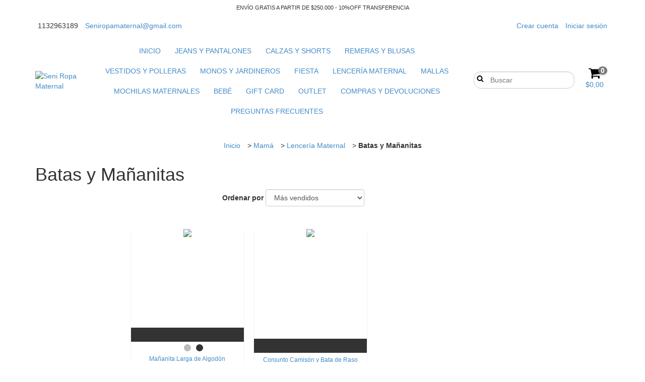

--- FILE ---
content_type: text/plain
request_url: https://www.google-analytics.com/j/collect?v=1&_v=j102&a=1223053919&t=pageview&_s=1&dl=https%3A%2F%2Fwww.seniropamaternal.com.ar%2Fpara-mama%2Flenceria-maternal%2Fmananitas&ul=en-us%40posix&dt=Comprar%20Batas%20y%20Ma%C3%B1anitas%20en%20Seni%20Ropa%20Maternal&sr=1280x720&vp=1280x720&_u=aGBAgEIJAAAAACAMI~&jid=141814556&gjid=213570737&cid=1517148443.1768706831&tid=UA-195414211-1&_gid=1026740816.1768706831&_slc=1&il1nm=category&il1pi1id=313757975&il1pi1nm=Ma%C3%B1anita%20Larga%20de%20Algod%C3%B3n&il1pi1ps=1&il1pi1ca=Batas%20y%20Ma%C3%B1anitas&il1pi2id=266003964&il1pi2nm=Conjunto%20Camis%C3%B3n%20y%20Bata%20de%20Raso%20para%20Amamantar&il1pi2ps=2&il1pi2ca=Batas%20y%20Ma%C3%B1anitas&z=883948287
body_size: -454
content:
2,cG-3GG2F60V2X